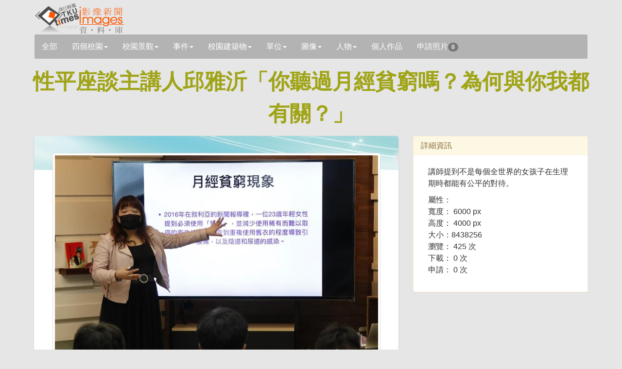

--- FILE ---
content_type: text/html; charset=utf-8
request_url: https://tkutimes.tku.edu.tw/gallery/pic.aspx?no=211767
body_size: 10604
content:
<!DOCTYPE html>
<html lang="zh-tw">

<head>
    <meta charset="utf-8" />
    <meta http-equiv="X-UA-Compatible" content="IE=edge">
    <title></title>
    <meta name="viewport" content="width=device-width, initial-scale=1.0" />

    <link rel="stylesheet" type="text/css" href="bootstrap/css/bootstrap.min.css" />
    <link rel="stylesheet" type="text/css" href="font-awesome/css/font-awesome.min.css" />
    <link rel="stylesheet" type="text/css" href="css/rotating-card.css" />
    <link rel="stylesheet" href="css/bootstrap-spinner.css">
    <link rel="stylesheet" href="css/galleryv2015.css?v=A2amvlFbGB2fw8eR04JQB6WZGYIY-QwOfK6lEWnf90c">
    <link rel="stylesheet" href="css/prettyPhoto.css" type="text/css" media="screen" />

<script type="text/javascript">!function(T,l,y){var S=T.location,k="script",D="instrumentationKey",C="ingestionendpoint",I="disableExceptionTracking",E="ai.device.",b="toLowerCase",w="crossOrigin",N="POST",e="appInsightsSDK",t=y.name||"appInsights";(y.name||T[e])&&(T[e]=t);var n=T[t]||function(d){var g=!1,f=!1,m={initialize:!0,queue:[],sv:"5",version:2,config:d};function v(e,t){var n={},a="Browser";return n[E+"id"]=a[b](),n[E+"type"]=a,n["ai.operation.name"]=S&&S.pathname||"_unknown_",n["ai.internal.sdkVersion"]="javascript:snippet_"+(m.sv||m.version),{time:function(){var e=new Date;function t(e){var t=""+e;return 1===t.length&&(t="0"+t),t}return e.getUTCFullYear()+"-"+t(1+e.getUTCMonth())+"-"+t(e.getUTCDate())+"T"+t(e.getUTCHours())+":"+t(e.getUTCMinutes())+":"+t(e.getUTCSeconds())+"."+((e.getUTCMilliseconds()/1e3).toFixed(3)+"").slice(2,5)+"Z"}(),iKey:e,name:"Microsoft.ApplicationInsights."+e.replace(/-/g,"")+"."+t,sampleRate:100,tags:n,data:{baseData:{ver:2}}}}var h=d.url||y.src;if(h){function a(e){var t,n,a,i,r,o,s,c,u,p,l;g=!0,m.queue=[],f||(f=!0,t=h,s=function(){var e={},t=d.connectionString;if(t)for(var n=t.split(";"),a=0;a<n.length;a++){var i=n[a].split("=");2===i.length&&(e[i[0][b]()]=i[1])}if(!e[C]){var r=e.endpointsuffix,o=r?e.location:null;e[C]="https://"+(o?o+".":"")+"dc."+(r||"services.visualstudio.com")}return e}(),c=s[D]||d[D]||"",u=s[C],p=u?u+"/v2/track":d.endpointUrl,(l=[]).push((n="SDK LOAD Failure: Failed to load Application Insights SDK script (See stack for details)",a=t,i=p,(o=(r=v(c,"Exception")).data).baseType="ExceptionData",o.baseData.exceptions=[{typeName:"SDKLoadFailed",message:n.replace(/\./g,"-"),hasFullStack:!1,stack:n+"\nSnippet failed to load ["+a+"] -- Telemetry is disabled\nHelp Link: https://go.microsoft.com/fwlink/?linkid=2128109\nHost: "+(S&&S.pathname||"_unknown_")+"\nEndpoint: "+i,parsedStack:[]}],r)),l.push(function(e,t,n,a){var i=v(c,"Message"),r=i.data;r.baseType="MessageData";var o=r.baseData;return o.message='AI (Internal): 99 message:"'+("SDK LOAD Failure: Failed to load Application Insights SDK script (See stack for details) ("+n+")").replace(/\"/g,"")+'"',o.properties={endpoint:a},i}(0,0,t,p)),function(e,t){if(JSON){var n=T.fetch;if(n&&!y.useXhr)n(t,{method:N,body:JSON.stringify(e),mode:"cors"});else if(XMLHttpRequest){var a=new XMLHttpRequest;a.open(N,t),a.setRequestHeader("Content-type","application/json"),a.send(JSON.stringify(e))}}}(l,p))}function i(e,t){f||setTimeout(function(){!t&&m.core||a()},500)}var e=function(){var n=l.createElement(k);n.src=h;var e=y[w];return!e&&""!==e||"undefined"==n[w]||(n[w]=e),n.onload=i,n.onerror=a,n.onreadystatechange=function(e,t){"loaded"!==n.readyState&&"complete"!==n.readyState||i(0,t)},n}();y.ld<0?l.getElementsByTagName("head")[0].appendChild(e):setTimeout(function(){l.getElementsByTagName(k)[0].parentNode.appendChild(e)},y.ld||0)}try{m.cookie=l.cookie}catch(p){}function t(e){for(;e.length;)!function(t){m[t]=function(){var e=arguments;g||m.queue.push(function(){m[t].apply(m,e)})}}(e.pop())}var n="track",r="TrackPage",o="TrackEvent";t([n+"Event",n+"PageView",n+"Exception",n+"Trace",n+"DependencyData",n+"Metric",n+"PageViewPerformance","start"+r,"stop"+r,"start"+o,"stop"+o,"addTelemetryInitializer","setAuthenticatedUserContext","clearAuthenticatedUserContext","flush"]),m.SeverityLevel={Verbose:0,Information:1,Warning:2,Error:3,Critical:4};var s=(d.extensionConfig||{}).ApplicationInsightsAnalytics||{};if(!0!==d[I]&&!0!==s[I]){var c="onerror";t(["_"+c]);var u=T[c];T[c]=function(e,t,n,a,i){var r=u&&u(e,t,n,a,i);return!0!==r&&m["_"+c]({message:e,url:t,lineNumber:n,columnNumber:a,error:i}),r},d.autoExceptionInstrumented=!0}return m}(y.cfg);function a(){y.onInit&&y.onInit(n)}(T[t]=n).queue&&0===n.queue.length?(n.queue.push(a),n.trackPageView({})):a()}(window,document,{
src: "https://js.monitor.azure.com/scripts/b/ai.2.min.js", // The SDK URL Source
crossOrigin: "anonymous", 
cfg: { // Application Insights Configuration
    connectionString: 'InstrumentationKey=03a25b63-bc5e-477f-b198-148d161c937c;IngestionEndpoint=https://southeastasia-1.in.applicationinsights.azure.com/;LiveEndpoint=https://southeastasia.livediagnostics.monitor.azure.com/'
}});</script></head>

<body>
    <div b-5nrqgocxrw class="container">
        <div b-5nrqgocxrw class="page-header">
            <h1 b-5nrqgocxrw>
                <img b-5nrqgocxrw src='images/logo.jpg' />
            </h1>
            <input b-5nrqgocxrw type="hidden" id="hdssnid" value="1A9FA716F6B37C9F9B1CB2B54377E03242E7C3586B5D576499D456B62B9E2C7B7EE967EB2BEBD910" />
        </div>
        <!-- Search Navbar - START -->
        <nav b-5nrqgocxrw class="navbar navbar-default" role="navigation">
            <div b-5nrqgocxrw class="navbar-header">
                <button b-5nrqgocxrw type="button" class="navbar-toggle" data-toggle="collapse" data-target="#bs-example-navbar-collapse-1">
                    <span b-5nrqgocxrw class="sr-only">展開</span>
                    <span b-5nrqgocxrw class="icon-bar"></span>
                    <span b-5nrqgocxrw class="icon-bar"></span>
                    <span b-5nrqgocxrw class="icon-bar"></span>
                </button>
                <a b-5nrqgocxrw id="a_all" class="navbar-brand" href="Default.aspx">全部</a>

            </div>
            <div b-5nrqgocxrw class="collapse navbar-collapse" id="bs-example-navbar-collapse-1">
                <ul b-5nrqgocxrw class="nav navbar-nav">
                                <li b-5nrqgocxrw class="dropdown">
                                    <a b-5nrqgocxrw id='a_fourcampus' href='#' class='dropdown-toggle ' data-toggle='dropdown'>四個校園<b b-5nrqgocxrw class='caret'></b></a>
                                    <ul b-5nrqgocxrw class='dropdown-menu'>
                                        <li b-5nrqgocxrw id='li_fourcampus'><a b-5nrqgocxrw href='Default.aspx?s=fourcampus'>四個校園</a></li>
                                            <li b-5nrqgocxrw id='li_fourcampus35' class="">
                                                <a b-5nrqgocxrw href='Default.aspx?s=fourcampus&t=35'>
                                                    淡水校園
                                                </a>
                                            </li>
                                            <li b-5nrqgocxrw id='li_fourcampus36' class="">
                                                <a b-5nrqgocxrw href='Default.aspx?s=fourcampus&t=36'>
                                                    台北校園
                                                </a>
                                            </li>
                                            <li b-5nrqgocxrw id='li_fourcampus37' class="">
                                                <a b-5nrqgocxrw href='Default.aspx?s=fourcampus&t=37'>
                                                    蘭陽校園
                                                </a>
                                            </li>
                                            <li b-5nrqgocxrw id='li_fourcampus38' class="">
                                                <a b-5nrqgocxrw href='Default.aspx?s=fourcampus&t=38'>
                                                    網路校園
                                                </a>
                                            </li>
                                    </ul>

                                </li>
                                <li b-5nrqgocxrw class="dropdown">
                                    <a b-5nrqgocxrw id='a_sight' href='#' class='dropdown-toggle ' data-toggle='dropdown'>校園景觀<b b-5nrqgocxrw class='caret'></b></a>
                                    <ul b-5nrqgocxrw class='dropdown-menu'>
                                        <li b-5nrqgocxrw id='li_sight'><a b-5nrqgocxrw href='Default.aspx?s=sight'>校園景觀</a></li>
                                            <li b-5nrqgocxrw id='li_sight23' class="">
                                                <a b-5nrqgocxrw href='Default.aspx?s=sight&t=23'>
                                                    宮燈道
                                                </a>
                                            </li>
                                            <li b-5nrqgocxrw id='li_sight24' class="">
                                                <a b-5nrqgocxrw href='Default.aspx?s=sight&t=24'>
                                                    克難坡
                                                </a>
                                            </li>
                                            <li b-5nrqgocxrw id='li_sight25' class="">
                                                <a b-5nrqgocxrw href='Default.aspx?s=sight&t=25'>
                                                    蛋捲
                                                </a>
                                            </li>
                                            <li b-5nrqgocxrw id='li_sight26' class="">
                                                <a b-5nrqgocxrw href='Default.aspx?s=sight&t=26'>
                                                    運動場
                                                </a>
                                            </li>
                                            <li b-5nrqgocxrw id='li_sight27' class="">
                                                <a b-5nrqgocxrw href='Default.aspx?s=sight&t=27'>
                                                    牧羊草坪
                                                </a>
                                            </li>
                                            <li b-5nrqgocxrw id='li_sight28' class="">
                                                <a b-5nrqgocxrw href='Default.aspx?s=sight&t=28'>
                                                    驚聲廣場
                                                </a>
                                            </li>
                                            <li b-5nrqgocxrw id='li_sight39' class="">
                                                <a b-5nrqgocxrw href='Default.aspx?s=sight&t=39'>
                                                    蘭陽風情
                                                </a>
                                            </li>
                                    </ul>

                                </li>
                                <li b-5nrqgocxrw class="dropdown">
                                    <a b-5nrqgocxrw id='a_event' href='#' class='dropdown-toggle ' data-toggle='dropdown'>事件<b b-5nrqgocxrw class='caret'></b></a>
                                    <ul b-5nrqgocxrw class='dropdown-menu'>
                                        <li b-5nrqgocxrw id='li_event'><a b-5nrqgocxrw href='Default.aspx?s=event'>事件</a></li>
                                            <li b-5nrqgocxrw id='li_event3' class="">
                                                <a b-5nrqgocxrw href='Default.aspx?s=event&t=3'>
                                                    比賽
                                                </a>
                                            </li>
                                            <li b-5nrqgocxrw id='li_event4' class="">
                                                <a b-5nrqgocxrw href='Default.aspx?s=event&t=4'>
                                                    社團
                                                </a>
                                            </li>
                                            <li b-5nrqgocxrw id='li_event5' class="">
                                                <a b-5nrqgocxrw href='Default.aspx?s=event&t=5'>
                                                    訪視
                                                </a>
                                            </li>
                                            <li b-5nrqgocxrw id='li_event6' class="">
                                                <a b-5nrqgocxrw href='Default.aspx?s=event&t=6'>
                                                    來訪
                                                </a>
                                            </li>
                                            <li b-5nrqgocxrw id='li_event7' class="">
                                                <a b-5nrqgocxrw href='Default.aspx?s=event&t=7'>
                                                    得獎
                                                </a>
                                            </li>
                                            <li b-5nrqgocxrw id='li_event8' class="">
                                                <a b-5nrqgocxrw href='Default.aspx?s=event&t=8'>
                                                    演講
                                                </a>
                                            </li>
                                            <li b-5nrqgocxrw id='li_event46' class="">
                                                <a b-5nrqgocxrw href='Default.aspx?s=event&t=46'>
                                                    會議
                                                </a>
                                            </li>
                                    </ul>

                                </li>
                                <li b-5nrqgocxrw class="dropdown">
                                    <a b-5nrqgocxrw id='a_building' href='#' class='dropdown-toggle ' data-toggle='dropdown'>校園建築物<b b-5nrqgocxrw class='caret'></b></a>
                                    <ul b-5nrqgocxrw class='dropdown-menu'>
                                        <li b-5nrqgocxrw id='li_building'><a b-5nrqgocxrw href='Default.aspx?s=building'>校園建築物</a></li>
                                            <li b-5nrqgocxrw id='li_building9' class="">
                                                <a b-5nrqgocxrw href='Default.aspx?s=building&t=9'>
                                                    商館
                                                </a>
                                            </li>
                                            <li b-5nrqgocxrw id='li_building10' class="">
                                                <a b-5nrqgocxrw href='Default.aspx?s=building&t=10'>
                                                    文館
                                                </a>
                                            </li>
                                            <li b-5nrqgocxrw id='li_building18' class="">
                                                <a b-5nrqgocxrw href='Default.aspx?s=building&t=18'>
                                                    化館
                                                </a>
                                            </li>
                                            <li b-5nrqgocxrw id='li_building11' class="">
                                                <a b-5nrqgocxrw href='Default.aspx?s=building&t=11'>
                                                    工館
                                                </a>
                                            </li>
                                            <li b-5nrqgocxrw id='li_building12' class="">
                                                <a b-5nrqgocxrw href='Default.aspx?s=building&t=12'>
                                                    新工館
                                                </a>
                                            </li>
                                            <li b-5nrqgocxrw id='li_building13' class="">
                                                <a b-5nrqgocxrw href='Default.aspx?s=building&t=13'>
                                                    外語大樓
                                                </a>
                                            </li>
                                            <li b-5nrqgocxrw id='li_building14' class="">
                                                <a b-5nrqgocxrw href='Default.aspx?s=building&t=14'>
                                                    驚聲
                                                </a>
                                            </li>
                                            <li b-5nrqgocxrw id='li_building15' class="">
                                                <a b-5nrqgocxrw href='Default.aspx?s=building&t=15'>
                                                    圖書館
                                                </a>
                                            </li>
                                            <li b-5nrqgocxrw id='li_building16' class="">
                                                <a b-5nrqgocxrw href='Default.aspx?s=building&t=16'>
                                                    活動中心
                                                </a>
                                            </li>
                                            <li b-5nrqgocxrw id='li_building17' class="">
                                                <a b-5nrqgocxrw href='Default.aspx?s=building&t=17'>
                                                    宮燈教室
                                                </a>
                                            </li>
                                            <li b-5nrqgocxrw id='li_building19' class="">
                                                <a b-5nrqgocxrw href='Default.aspx?s=building&t=19'>
                                                    行政大樓
                                                </a>
                                            </li>
                                            <li b-5nrqgocxrw id='li_building20' class="">
                                                <a b-5nrqgocxrw href='Default.aspx?s=building&t=20'>
                                                    教育學院
                                                </a>
                                            </li>
                                            <li b-5nrqgocxrw id='li_building21' class="">
                                                <a b-5nrqgocxrw href='Default.aspx?s=building&t=21'>
                                                    文錙中心
                                                </a>
                                            </li>
                                            <li b-5nrqgocxrw id='li_building22' class="">
                                                <a b-5nrqgocxrw href='Default.aspx?s=building&t=22'>
                                                    松濤館
                                                </a>
                                            </li>
                                            <li b-5nrqgocxrw id='li_building44' class="">
                                                <a b-5nrqgocxrw href='Default.aspx?s=building&t=44'>
                                                    守謙國際會議中心
                                                </a>
                                            </li>
                                            <li b-5nrqgocxrw id='li_building40' class="">
                                                <a b-5nrqgocxrw href='Default.aspx?s=building&t=40'>
                                                    蘭陽建築物
                                                </a>
                                            </li>
                                            <li b-5nrqgocxrw id='li_building45' class="">
                                                <a b-5nrqgocxrw href='Default.aspx?s=building&t=45'>
                                                    覺生會議中心
                                                </a>
                                            </li>
                                    </ul>

                                </li>
                                <li b-5nrqgocxrw class="dropdown">
                                    <a b-5nrqgocxrw id='a_unit' href='#' class='dropdown-toggle ' data-toggle='dropdown'>單位<b b-5nrqgocxrw class='caret'></b></a>
                                    <ul b-5nrqgocxrw class='dropdown-menu'>
                                        <li b-5nrqgocxrw id='li_unit'><a b-5nrqgocxrw href='Default.aspx?s=unit'>單位</a></li>
                                            <li b-5nrqgocxrw id='li_unit29' class="">
                                                <a b-5nrqgocxrw href='Default.aspx?s=unit&t=29'>
                                                    行政
                                                </a>
                                            </li>
                                            <li b-5nrqgocxrw id='li_unit30' class="">
                                                <a b-5nrqgocxrw href='Default.aspx?s=unit&t=30'>
                                                    教學
                                                </a>
                                            </li>
                                    </ul>

                                </li>
                                <li b-5nrqgocxrw class="dropdown">
                                    <a b-5nrqgocxrw id='a_graph' href='#' class='dropdown-toggle ' data-toggle='dropdown'>圖像<b b-5nrqgocxrw class='caret'></b></a>
                                    <ul b-5nrqgocxrw class='dropdown-menu'>
                                        <li b-5nrqgocxrw id='li_graph'><a b-5nrqgocxrw href='Default.aspx?s=graph'>圖像</a></li>
                                            <li b-5nrqgocxrw id='li_graph31' class="">
                                                <a b-5nrqgocxrw href='Default.aspx?s=graph&t=31'>
                                                    表演
                                                </a>
                                            </li>
                                            <li b-5nrqgocxrw id='li_graph32' class="">
                                                <a b-5nrqgocxrw href='Default.aspx?s=graph&t=32'>
                                                    漫畫
                                                </a>
                                            </li>
                                            <li b-5nrqgocxrw id='li_graph33' class="">
                                                <a b-5nrqgocxrw href='Default.aspx?s=graph&t=33'>
                                                    海報
                                                </a>
                                            </li>
                                            <li b-5nrqgocxrw id='li_graph34' class="">
                                                <a b-5nrqgocxrw href='Default.aspx?s=graph&t=34'>
                                                    表格
                                                </a>
                                            </li>
                                            <li b-5nrqgocxrw id='li_graph41' class="">
                                                <a b-5nrqgocxrw href='Default.aspx?s=graph&t=41'>
                                                    封面
                                                </a>
                                            </li>
                                    </ul>

                                </li>
                                <li b-5nrqgocxrw class="dropdown">
                                    <a b-5nrqgocxrw id='a_people' href='#' class='dropdown-toggle ' data-toggle='dropdown'>人物<b b-5nrqgocxrw class='caret'></b></a>
                                    <ul b-5nrqgocxrw class='dropdown-menu'>
                                        <li b-5nrqgocxrw id='li_people'><a b-5nrqgocxrw href='Default.aspx?s=people'>人物</a></li>
                                            <li b-5nrqgocxrw id='li_people1' class="">
                                                <a b-5nrqgocxrw href='Default.aspx?s=people&t=1'>
                                                    教職員工
                                                </a>
                                            </li>
                                            <li b-5nrqgocxrw id='li_people2' class="">
                                                <a b-5nrqgocxrw href='Default.aspx?s=people&t=2'>
                                                    學生
                                                </a>
                                            </li>
                                            <li b-5nrqgocxrw id='li_people42' class="">
                                                <a b-5nrqgocxrw href='Default.aspx?s=people&t=42'>
                                                    校友
                                                </a>
                                            </li>
                                            <li b-5nrqgocxrw id='li_people43' class="">
                                                <a b-5nrqgocxrw href='Default.aspx?s=people&t=43'>
                                                    訪客
                                                </a>
                                            </li>
                                    </ul>

                                </li>
                    <li b-5nrqgocxrw class="dropdown">
                        <a b-5nrqgocxrw href="PsnPic.aspx">個人作品</a>
                    </li>
                    <li b-5nrqgocxrw class="dropdown">
                        <a b-5nrqgocxrw href="AskPic.aspx">申請照片<span b-5nrqgocxrw id="bd_appcnt" class="badge">0</span></a>
                    </li>
                </ul>
            </div>
        </nav>

    </div>
    <!-- Search Navbar - END -->
    
<div class="container">
    <div class="row" id="dtl">
        <h1 class="title">
            性平座談主講人邱雅沂&#x300C;你聽過月經貧窮嗎&#xFF1F;為何與你我都有關&#xFF1F;&#x300D;
        </h1>
        <div class='col-md-8'>
            <div class='card-container manual-flip'>
                <div class='card'>
                    <div class='front'>
                        <div class='cover'>
                            <img src='images/rotating_card_thumb3.png' />
                        </div>
                        <div class='user'>
                            <a rel='prettyPhoto' href='https://photo.tkutimes.tku.edu.tw/ashx/waterimg.ashx?im=EA3E68C168E0EB168FEEE616986DFB427019115F320A0ADED6F304AEBB1032623014F96E95E7457FBA4450E55D8FA7A1C71C62EBA18249B842A57ACA15241BB9' title='<a href=pic.aspx?no=211767>性平座談主講人邱雅沂&#x300C;你聽過月經貧窮嗎&#xFF1F;為何與你我都有關&#xFF1F;&#x300D;</a>'>
                                <img class='img-thumbnail' src='https://photo.tkutimes.tku.edu.tw/ashx/waterimg.ashx?im=EA3E68C168E0EB168FEEE616986DFB427019115F320A0ADED6F304AEBB1032623014F96E95E7457FBA4450E55D8FA7A1C71C62EBA18249B842A57ACA15241BB9' title='性平座談主講人邱雅沂&#x300C;你聽過月經貧窮嗎&#xFF1F;為何與你我都有關&#xFF1F;&#x300D;' alt='性平座談主講人邱雅沂&#x300C;你聽過月經貧窮嗎&#xFF1F;為何與你我都有關&#xFF1F;&#x300D;' />
                            </a>
                        </div>
                        <div class='content'>
                            <div class='main'>
                                <button appid='211767' type='button' class='btn btn-default btn-block btn-app'><i class='fa fa-envelope-o fa-fw'></i><span class="" id="spbtn211767">申請照片</span></button>
                                <h3 class='name'>
                                    性平座談主講人邱雅沂&#x300C;你聽過月經貧窮嗎&#xFF1F;為何與你我都有關&#xFF1F;&#x300D;
                                </h3>
                                <p class='profession'>
                                    鄧晴
                                </p>
                            </div>
                        </div>
                    </div>
                </div>
            </div>
        </div>

        <div class="col-md-4">
            <div class="panel panel-warning">

                <div class="panel-heading">
                    <h3 class="panel-title">
                        詳細資訊
                    </h3>
                </div>
                <div class="panel-body">
                    <div class="col-sm-12 col-md-12 pull-right">
                        <p>
                            講師提到不是每個全世界的女孩子在生理期時都能有公平的對待&#x3002;
                        </p>
                        <ul>
                            屬性：
                            <li>寬度： 6000 px</li>
                            <li>高度： 4000 px</li>
                            <li>大小：8438256 </li>
                            <li>瀏覽： 425 次</li>
                            <li>下載： 0 次</li>
                            <li>申請： 0 次</li>
                        </ul>
                    </div>
                </div>
            </div>
        </div>
    </div>
</div>

<div class=container>

    <div class="row">
                <div class='col-md-3 col-sm-12'>
                    <div class='card-container manual-flip'>
                        <div class='card'>
                            <div class='front'>
                                <div class='cover'>
                                    <img src='images/rotating_card_thumb3.png' />
                                </div>
                                <div class='user'>
                                    <a rel='prettyPhoto' href='https://photo.tkutimes.tku.edu.tw/ashx/waterimg.ashx?im=EA3E68C168E0EB168FEEE616986DFB4211B3F9803F00E346D16A2C35734CE11041ADF6AF604B27525177C1FE729C991BF19D105813062C2C611AF2387986974D' title='活動結束後眾人大合照&#x3002;'>
                                        <img class='img-thumbnail' src='https://photo.tkutimes.tku.edu.tw/ashx/simg.ashx?im=EA3E68C168E0EB162384B0F0431D67D337F05342457201002752B90CD13ECC8B3E9F3C9E870C4B28A5EE5E7062A37B65FF449DEB33732BD7BDC213641B114BEA' title='性平座談主講人邱雅沂&#x300C;你聽過月經貧窮嗎&#xFF1F;為何與你我都有關&#xFF1F;&#x300D;' alt='性平座談主講人邱雅沂&#x300C;你聽過月經貧窮嗎&#xFF1F;為何與你我都有關&#xFF1F;&#x300D;' />
                                    </a>
                                </div>
                                <div class='content'>
                                    <div class='main'>
                                        <button appid='211766' type='button' class='btn btn-default btn-block btn-app'><i class='fa fa-envelope-o fa-fw'></i><span class="" id="spbtn211766">申請照片</span></button>
                                        <h3 class='name'>
                                            <a target='pic' href='pic.aspx?no=211766'>性平座談主講人邱雅沂&#x300C;你聽過月經貧窮嗎&#xFF1F;為何與你我都有關&#xFF1F;&#x300D;</a>
                                        </h3>
                                        <p class='profession'>
                                            鄧晴
                                        </p>

                                    </div>
                                </div>
                            </div>
                        </div>
                    </div>
                </div>
                <div class='col-md-3 col-sm-12'>
                    <div class='card-container manual-flip'>
                        <div class='card'>
                            <div class='front'>
                                <div class='cover'>
                                    <img src='images/rotating_card_thumb3.png' />
                                </div>
                                <div class='user'>
                                    <a rel='prettyPhoto' href='https://photo.tkutimes.tku.edu.tw/ashx/waterimg.ashx?im=EA3E68C168E0EB168FEEE616986DFB4211B3F9803F00E346D16A2C35734CE11041ADF6AF604B27525177C1FE729C991BF19D105813062C2C611AF2387986974D' title='活動結束後眾人大合照&#x3002;'>
                                        <img class='img-thumbnail' src='https://photo.tkutimes.tku.edu.tw/ashx/simg.ashx?im=EA3E68C168E0EB162384B0F0431D67D337F05342457201002752B90CD13ECC8B3E9F3C9E870C4B28A5EE5E7062A37B65FF449DEB33732BD7BDC213641B114BEA' title='性平座談主講人邱雅沂&#x300C;你聽過月經貧窮嗎&#xFF1F;為何與你我都有關&#xFF1F;&#x300D;' alt='性平座談主講人邱雅沂&#x300C;你聽過月經貧窮嗎&#xFF1F;為何與你我都有關&#xFF1F;&#x300D;' />
                                    </a>
                                </div>
                                <div class='content'>
                                    <div class='main'>
                                        <button appid='211766' type='button' class='btn btn-default btn-block btn-app'><i class='fa fa-envelope-o fa-fw'></i><span class="" id="spbtn211766">申請照片</span></button>
                                        <h3 class='name'>
                                            <a target='pic' href='pic.aspx?no=211766'>性平座談主講人邱雅沂&#x300C;你聽過月經貧窮嗎&#xFF1F;為何與你我都有關&#xFF1F;&#x300D;</a>
                                        </h3>
                                        <p class='profession'>
                                            鄧晴
                                        </p>

                                    </div>
                                </div>
                            </div>
                        </div>
                    </div>
                </div>
                <div class='col-md-3 col-sm-12'>
                    <div class='card-container manual-flip'>
                        <div class='card'>
                            <div class='front'>
                                <div class='cover'>
                                    <img src='images/rotating_card_thumb3.png' />
                                </div>
                                <div class='user'>
                                    <a rel='prettyPhoto' href='https://photo.tkutimes.tku.edu.tw/ashx/waterimg.ashx?im=EA3E68C168E0EB168FEEE616986DFB42508272085B20FD484A66B7F2922F7F42935C4E263B10FCD421135BF736A9B3527E3490F076ACB88BF9C642B2A65ED029' title='講師邱雅沂提到其實很多國家在女性生理用品上有徵收稅金&#xFF0C;這其實是很不公平的一件事&#x3002;'>
                                        <img class='img-thumbnail' src='https://photo.tkutimes.tku.edu.tw/ashx/simg.ashx?im=EA3E68C168E0EB162384B0F0431D67D3B9F06DA0858C4CF814A6559FA9AC4A79F95A2EC6B9A3913D0DDE9920EBBCB681AA26ABF750E4DAE46CE697C3F377F95E' title='性平座談主講人邱雅沂&#x300C;你聽過月經貧窮嗎&#xFF1F;為何與你我都有關&#xFF1F;&#x300D;' alt='性平座談主講人邱雅沂&#x300C;你聽過月經貧窮嗎&#xFF1F;為何與你我都有關&#xFF1F;&#x300D;' />
                                    </a>
                                </div>
                                <div class='content'>
                                    <div class='main'>
                                        <button appid='211768' type='button' class='btn btn-default btn-block btn-app'><i class='fa fa-envelope-o fa-fw'></i><span class="" id="spbtn211768">申請照片</span></button>
                                        <h3 class='name'>
                                            <a target='pic' href='pic.aspx?no=211768'>性平座談主講人邱雅沂&#x300C;你聽過月經貧窮嗎&#xFF1F;為何與你我都有關&#xFF1F;&#x300D;</a>
                                        </h3>
                                        <p class='profession'>
                                            鄧晴
                                        </p>

                                    </div>
                                </div>
                            </div>
                        </div>
                    </div>
                </div>
                <div class='col-md-3 col-sm-12'>
                    <div class='card-container manual-flip'>
                        <div class='card'>
                            <div class='front'>
                                <div class='cover'>
                                    <img src='images/rotating_card_thumb3.png' />
                                </div>
                                <div class='user'>
                                    <a rel='prettyPhoto' href='https://photo.tkutimes.tku.edu.tw/ashx/waterimg.ashx?im=EA3E68C168E0EB168FEEE616986DFB42508272085B20FD484A66B7F2922F7F42935C4E263B10FCD421135BF736A9B3527E3490F076ACB88BF9C642B2A65ED029' title='講師邱雅沂提到其實很多國家在女性生理用品上有徵收稅金&#xFF0C;這其實是很不公平的一件事&#x3002;'>
                                        <img class='img-thumbnail' src='https://photo.tkutimes.tku.edu.tw/ashx/simg.ashx?im=EA3E68C168E0EB162384B0F0431D67D3B9F06DA0858C4CF814A6559FA9AC4A79F95A2EC6B9A3913D0DDE9920EBBCB681AA26ABF750E4DAE46CE697C3F377F95E' title='性平座談主講人邱雅沂&#x300C;你聽過月經貧窮嗎&#xFF1F;為何與你我都有關&#xFF1F;&#x300D;' alt='性平座談主講人邱雅沂&#x300C;你聽過月經貧窮嗎&#xFF1F;為何與你我都有關&#xFF1F;&#x300D;' />
                                    </a>
                                </div>
                                <div class='content'>
                                    <div class='main'>
                                        <button appid='211768' type='button' class='btn btn-default btn-block btn-app'><i class='fa fa-envelope-o fa-fw'></i><span class="" id="spbtn211768">申請照片</span></button>
                                        <h3 class='name'>
                                            <a target='pic' href='pic.aspx?no=211768'>性平座談主講人邱雅沂&#x300C;你聽過月經貧窮嗎&#xFF1F;為何與你我都有關&#xFF1F;&#x300D;</a>
                                        </h3>
                                        <p class='profession'>
                                            鄧晴
                                        </p>

                                    </div>
                                </div>
                            </div>
                        </div>
                    </div>
                </div>
                    <hr style="clear: both;" />
                <div class='col-md-3 col-sm-12'>
                    <div class='card-container manual-flip'>
                        <div class='card'>
                            <div class='front'>
                                <div class='cover'>
                                    <img src='images/rotating_card_thumb3.png' />
                                </div>
                                <div class='user'>
                                    <a rel='prettyPhoto' href='https://photo.tkutimes.tku.edu.tw/ashx/waterimg.ashx?im=EA3E68C168E0EB168FEEE616986DFB4214902DA956733F41C15BF57289D1AB7FEC25DA5AE2F1EC45CBD727C95A3C273A52CEA27600EAB3DC5EB2B54B5D2ADA83' title='邱雅沂小姐期許未來每個靈魂能被合理對待&#x3002;'>
                                        <img class='img-thumbnail' src='https://photo.tkutimes.tku.edu.tw/ashx/simg.ashx?im=EA3E68C168E0EB162384B0F0431D67D383BA12EA85F655A237D4E4C2C898274967A9F174FA0AF5D35E96D207AFD375CBD2CFA32A1E0BED625FCF756BCD0352EB' title='性平座談主講人邱雅沂&#x300C;你聽過月經貧窮嗎&#xFF1F;為何與你我都有關&#xFF1F;&#x300D;' alt='性平座談主講人邱雅沂&#x300C;你聽過月經貧窮嗎&#xFF1F;為何與你我都有關&#xFF1F;&#x300D;' />
                                    </a>
                                </div>
                                <div class='content'>
                                    <div class='main'>
                                        <button appid='211769' type='button' class='btn btn-default btn-block btn-app'><i class='fa fa-envelope-o fa-fw'></i><span class="" id="spbtn211769">申請照片</span></button>
                                        <h3 class='name'>
                                            <a target='pic' href='pic.aspx?no=211769'>性平座談主講人邱雅沂&#x300C;你聽過月經貧窮嗎&#xFF1F;為何與你我都有關&#xFF1F;&#x300D;</a>
                                        </h3>
                                        <p class='profession'>
                                            鄧晴
                                        </p>

                                    </div>
                                </div>
                            </div>
                        </div>
                    </div>
                </div>
                <div class='col-md-3 col-sm-12'>
                    <div class='card-container manual-flip'>
                        <div class='card'>
                            <div class='front'>
                                <div class='cover'>
                                    <img src='images/rotating_card_thumb3.png' />
                                </div>
                                <div class='user'>
                                    <a rel='prettyPhoto' href='https://photo.tkutimes.tku.edu.tw/ashx/waterimg.ashx?im=EA3E68C168E0EB168FEEE616986DFB4214902DA956733F41C15BF57289D1AB7FEC25DA5AE2F1EC45CBD727C95A3C273A52CEA27600EAB3DC5EB2B54B5D2ADA83' title='邱雅沂小姐期許未來每個靈魂能被合理對待&#x3002;'>
                                        <img class='img-thumbnail' src='https://photo.tkutimes.tku.edu.tw/ashx/simg.ashx?im=EA3E68C168E0EB162384B0F0431D67D383BA12EA85F655A237D4E4C2C898274967A9F174FA0AF5D35E96D207AFD375CBD2CFA32A1E0BED625FCF756BCD0352EB' title='性平座談主講人邱雅沂&#x300C;你聽過月經貧窮嗎&#xFF1F;為何與你我都有關&#xFF1F;&#x300D;' alt='性平座談主講人邱雅沂&#x300C;你聽過月經貧窮嗎&#xFF1F;為何與你我都有關&#xFF1F;&#x300D;' />
                                    </a>
                                </div>
                                <div class='content'>
                                    <div class='main'>
                                        <button appid='211769' type='button' class='btn btn-default btn-block btn-app'><i class='fa fa-envelope-o fa-fw'></i><span class="" id="spbtn211769">申請照片</span></button>
                                        <h3 class='name'>
                                            <a target='pic' href='pic.aspx?no=211769'>性平座談主講人邱雅沂&#x300C;你聽過月經貧窮嗎&#xFF1F;為何與你我都有關&#xFF1F;&#x300D;</a>
                                        </h3>
                                        <p class='profession'>
                                            鄧晴
                                        </p>

                                    </div>
                                </div>
                            </div>
                        </div>
                    </div>
                </div>
                <div class='col-md-3 col-sm-12'>
                    <div class='card-container manual-flip'>
                        <div class='card'>
                            <div class='front'>
                                <div class='cover'>
                                    <img src='images/rotating_card_thumb3.png' />
                                </div>
                                <div class='user'>
                                    <a rel='prettyPhoto' href='https://photo.tkutimes.tku.edu.tw/ashx/waterimg.ashx?im=EA3E68C168E0EB168FEEE616986DFB422F84A542D510B0F12B965C0EEF9370CD187BE2CE00B746B1F4944EEC4D772C241B5790F1C45F0B460B999E26FFE9341D' title='講師邱雅沂小姐在活動開始前先替自己做了簡單的自我介紹&#x3002;'>
                                        <img class='img-thumbnail' src='https://photo.tkutimes.tku.edu.tw/ashx/simg.ashx?im=EA3E68C168E0EB162384B0F0431D67D3BBD3181BA15E21E696E69DAE182035052B3CF7626DFE78984CAFD74989FEF50F7577A4CB8B791E6047057E7751FF7A04' title='性平座談主講人邱雅沂&#x300C;你聽過月經貧窮嗎&#xFF1F;為何與你我都有關&#xFF1F;&#x300D;' alt='性平座談主講人邱雅沂&#x300C;你聽過月經貧窮嗎&#xFF1F;為何與你我都有關&#xFF1F;&#x300D;' />
                                    </a>
                                </div>
                                <div class='content'>
                                    <div class='main'>
                                        <button appid='211770' type='button' class='btn btn-default btn-block btn-app'><i class='fa fa-envelope-o fa-fw'></i><span class="" id="spbtn211770">申請照片</span></button>
                                        <h3 class='name'>
                                            <a target='pic' href='pic.aspx?no=211770'>性平座談主講人邱雅沂&#x300C;你聽過月經貧窮嗎&#xFF1F;為何與你我都有關&#xFF1F;&#x300D;</a>
                                        </h3>
                                        <p class='profession'>
                                            鄧晴
                                        </p>

                                    </div>
                                </div>
                            </div>
                        </div>
                    </div>
                </div>
                <div class='col-md-3 col-sm-12'>
                    <div class='card-container manual-flip'>
                        <div class='card'>
                            <div class='front'>
                                <div class='cover'>
                                    <img src='images/rotating_card_thumb3.png' />
                                </div>
                                <div class='user'>
                                    <a rel='prettyPhoto' href='https://photo.tkutimes.tku.edu.tw/ashx/waterimg.ashx?im=EA3E68C168E0EB168FEEE616986DFB422F84A542D510B0F12B965C0EEF9370CD187BE2CE00B746B1F4944EEC4D772C241B5790F1C45F0B460B999E26FFE9341D' title='講師邱雅沂小姐在活動開始前先替自己做了簡單的自我介紹&#x3002;'>
                                        <img class='img-thumbnail' src='https://photo.tkutimes.tku.edu.tw/ashx/simg.ashx?im=EA3E68C168E0EB162384B0F0431D67D3BBD3181BA15E21E696E69DAE182035052B3CF7626DFE78984CAFD74989FEF50F7577A4CB8B791E6047057E7751FF7A04' title='性平座談主講人邱雅沂&#x300C;你聽過月經貧窮嗎&#xFF1F;為何與你我都有關&#xFF1F;&#x300D;' alt='性平座談主講人邱雅沂&#x300C;你聽過月經貧窮嗎&#xFF1F;為何與你我都有關&#xFF1F;&#x300D;' />
                                    </a>
                                </div>
                                <div class='content'>
                                    <div class='main'>
                                        <button appid='211770' type='button' class='btn btn-default btn-block btn-app'><i class='fa fa-envelope-o fa-fw'></i><span class="" id="spbtn211770">申請照片</span></button>
                                        <h3 class='name'>
                                            <a target='pic' href='pic.aspx?no=211770'>性平座談主講人邱雅沂&#x300C;你聽過月經貧窮嗎&#xFF1F;為何與你我都有關&#xFF1F;&#x300D;</a>
                                        </h3>
                                        <p class='profession'>
                                            鄧晴
                                        </p>

                                    </div>
                                </div>
                            </div>
                        </div>
                    </div>
                </div>
                    <hr style="clear: both;" />
                <div class='col-md-3 col-sm-12'>
                    <div class='card-container manual-flip'>
                        <div class='card'>
                            <div class='front'>
                                <div class='cover'>
                                    <img src='images/rotating_card_thumb3.png' />
                                </div>
                                <div class='user'>
                                    <a rel='prettyPhoto' href='https://photo.tkutimes.tku.edu.tw/ashx/waterimg.ashx?im=EA3E68C168E0EB168FEEE616986DFB429419B84C8DFC0F50BB51BD60D6629E64DAF9912572E510BB5A83ABA0BC0C175DE808A3B5076D2D30E796E07FC5528B40' title='荷光性諮商專業訓練中心心理師&#xFF0F;性諮商師邱雅沂介紹月經相關書籍&#x3002;&#xFF08;攝影&#xFF0F;鄧晴&#xFF09;&#x3002;'>
                                        <img class='img-thumbnail' src='https://photo.tkutimes.tku.edu.tw/ashx/simg.ashx?im=EA3E68C168E0EB162384B0F0431D67D3E4BFF5F9CEC79B40A4A412D8A6781DDC011C6E43EB50B2884BA49C050598643C2FFAFE115B28A1784BABC2ED54FCB1DF' title='性平座談主講人邱雅沂&#x300C;你聽過月經貧窮嗎&#xFF1F;為何與你我都有關&#xFF1F;&#x300D;' alt='性平座談主講人邱雅沂&#x300C;你聽過月經貧窮嗎&#xFF1F;為何與你我都有關&#xFF1F;&#x300D;' />
                                    </a>
                                </div>
                                <div class='content'>
                                    <div class='main'>
                                        <button appid='211771' type='button' class='btn btn-default btn-block btn-app'><i class='fa fa-envelope-o fa-fw'></i><span class="" id="spbtn211771">申請照片</span></button>
                                        <h3 class='name'>
                                            <a target='pic' href='pic.aspx?no=211771'>性平座談主講人邱雅沂&#x300C;你聽過月經貧窮嗎&#xFF1F;為何與你我都有關&#xFF1F;&#x300D;</a>
                                        </h3>
                                        <p class='profession'>
                                            鄧晴
                                        </p>

                                    </div>
                                </div>
                            </div>
                        </div>
                    </div>
                </div>
                <div class='col-md-3 col-sm-12'>
                    <div class='card-container manual-flip'>
                        <div class='card'>
                            <div class='front'>
                                <div class='cover'>
                                    <img src='images/rotating_card_thumb3.png' />
                                </div>
                                <div class='user'>
                                    <a rel='prettyPhoto' href='https://photo.tkutimes.tku.edu.tw/ashx/waterimg.ashx?im=EA3E68C168E0EB168FEEE616986DFB429419B84C8DFC0F50BB51BD60D6629E64DAF9912572E510BB5A83ABA0BC0C175DE808A3B5076D2D30E796E07FC5528B40' title='荷光性諮商專業訓練中心心理師&#xFF0F;性諮商師邱雅沂介紹月經相關書籍&#x3002;&#xFF08;攝影&#xFF0F;鄧晴&#xFF09;&#x3002;'>
                                        <img class='img-thumbnail' src='https://photo.tkutimes.tku.edu.tw/ashx/simg.ashx?im=EA3E68C168E0EB162384B0F0431D67D3E4BFF5F9CEC79B40A4A412D8A6781DDC011C6E43EB50B2884BA49C050598643C2FFAFE115B28A1784BABC2ED54FCB1DF' title='性平座談主講人邱雅沂&#x300C;你聽過月經貧窮嗎&#xFF1F;為何與你我都有關&#xFF1F;&#x300D;' alt='性平座談主講人邱雅沂&#x300C;你聽過月經貧窮嗎&#xFF1F;為何與你我都有關&#xFF1F;&#x300D;' />
                                    </a>
                                </div>
                                <div class='content'>
                                    <div class='main'>
                                        <button appid='211771' type='button' class='btn btn-default btn-block btn-app'><i class='fa fa-envelope-o fa-fw'></i><span class="" id="spbtn211771">申請照片</span></button>
                                        <h3 class='name'>
                                            <a target='pic' href='pic.aspx?no=211771'>性平座談主講人邱雅沂&#x300C;你聽過月經貧窮嗎&#xFF1F;為何與你我都有關&#xFF1F;&#x300D;</a>
                                        </h3>
                                        <p class='profession'>
                                            鄧晴
                                        </p>

                                    </div>
                                </div>
                            </div>
                        </div>
                    </div>
                </div>

    </div>
</div>

    <div b-5nrqgocxrw class="container">
        <div b-5nrqgocxrw class="row">
            <div b-5nrqgocxrw id="footer" class="col-md-12">
                <p b-5nrqgocxrw>版權所有：淡江時報社 25137 新北市淡水區英專路151號Q301室</p>
                <p b-5nrqgocxrw>電話：02-26250584 傳真：02-26214169</p>
                <p b-5nrqgocxrw class="text-danger"><i b-5nrqgocxrw class="glyphicon glyphicon-info-sign"></i> 若您使用IE瀏覽器無法正常瀏覽「影像資料庫」，請選擇「工具」／「相容性檢視設定」中，在「相容性檢視設定」畫面中，移除「tku.edu.tw」的網站，即可正常瀏覽「影像資料庫」。</p>
            </div>
        </div>
    </div>

    <script type="text/javascript" src="js/jquery-1.10.2.min.js"></script>
    <script type="text/javascript" src="js/jquery.spinner.js"></script>
    <script type="text/javascript" src="bootstrap/js/bootstrap.min.js"></script>
    <script type="text/javascript" src="js/jquery.lightbox-0.5.pack.js"></script>
    <script type="text/javascript" src="js/url.min.js"></script>
    <script type="text/javascript" src="js/jquery.lazyload.mini.js"></script>
    <script type="text/javascript" src="js/jquery.prettyPhoto.js"></script>
    <script type="text/javascript">
        $().ready(function () {
            $('[rel="tooltip"]').tooltip();

            $("a[rel^='prettyPhoto']").prettyPhoto();
            //$("a[rel^='prettyPhoto']").prettyPhoto({theme: 'facebook',slideshow:5000, autoplay_slideshow:true});
            $('a.scroll-down').click(function (e) {
                e.preventDefault();
                scroll_target = $(this).data('href');
                $('html, body').animate({
                    scrollTop: $(scroll_target).offset().top - 60
                }, 1000);
            });

            $('.btn-app').click(function () {
                var appid = $(this).attr('appid');
                var spappid = "#spbtn" + appid;
                //alert($(spappid).text());
                //alert($("#hdssnid").val());
                if ($(spappid).text() == "申請照片") {

                    $.ajax({
                        type: 'post',
                        url: 'ajaxAppPic.cshtml',
                        data: {
                            id: appid
                            , mode: 'app'
                            , ssn: $("#hdssnid").val()
                        },
                        success: function (response) {
                            //alert(response.CNT + "\n" + response.Msg);
                            if (response.CNT > 0) {
                                $("#bd_appcnt").text(parseInt($("#bd_appcnt").text()) + 1);
                                $(spappid).text("取消申請");
                                $(spappid).addClass("text-danger");
                                alert("成功置入申請照片清單中");
                            } else {
                                alert("error");
                            }
                        }
                    });

                } else if ($(spappid).text() == "取消申請") {

                    $.ajax({
                        type: 'post',
                        url: 'ajaxAppPic.cshtml',
                        data: {
                            id: appid
                            , mode: 'cancel'
                            , ssn: $("#hdssnid").val()
                        },
                        success: function (response){
                            //alert(response.CNT + "\n" + response.Msg);
                            if (response.CNT > 0) {
                                    $("#bd_appcnt").text(parseInt($("#bd_appcnt").text()) - 1);
                                    $(spappid).text("申請照片");
                                    alert("申請照片清單移除成功");
                                    $(spappid).removeClass("text-danger");
                            } else {
                                alert("error");
                            }
                        }

                    });
                }
            });


            var $a = $("#a_" + $("#hfActiveLvl1").val());
            $a.addClass("active");
            var $b = $("#li_" + $("#hfActiveLvl1").val() + $("#hfActiveLvl2").val());
            $b.addClass("active");
            $("#txtStr").keypress(function (e) {
                if (String.fromCharCode(e.keyCode).match(/[^0-9]/g)) return false;
            });
            $("#txtEnd").keypress(function (e) {
                if (String.fromCharCode(e.keyCode).match(/[^0-9]/g)) return false;
            });

        });

        function rotateCard(btn) {
            var $card = $(btn).closest('.card-container');
            console.log($card);
            if ($card.hasClass('hover')) {
                $card.removeClass('hover');
            } else {
                $card.addClass('hover');
            }
        }

    </script>

    
</body>
</html>

--- FILE ---
content_type: text/css
request_url: https://tkutimes.tku.edu.tw/gallery/css/bootstrap-spinner.css
body_size: 730
content:
.spinner.input-group .input-group-addon a.spin-up,.spinner.input-group .input-group-addon a.spin-down{height:10px;width:10px;font-size:14px;overflow:hidden;display:block;text-align:center;text-decoration:none;position:relative;color:#999}.spinner.input-group .input-group-addon a.spin-up .icon-sort-down,.spinner.input-group .input-group-addon a.spin-down .icon-sort-down{position:relative;top:-6px}.spinner.input-group .input-group-addon a.spin-up:hover,.spinner.input-group .input-group-addon a.spin-down:hover{color:#555}.spinner.input-group input{text-align:center}.spinner.input-group.input-group-lg .input-group-addon a.spin-up,.spinner.input-group.input-group-lg .input-group-addon a.spin-down{font-size:16px;height:12px}.spinner.input-group.input-group-sm .input-group-addon a.spin-up,.spinner.input-group.input-group-sm .input-group-addon a.spin-down{font-size:12px;height:9px}

--- FILE ---
content_type: application/javascript
request_url: https://tkutimes.tku.edu.tw/gallery/js/jquery.spinner.js
body_size: 2486
content:
/*! jQuery spinner - v0.1.6 - 2015-03-09
* https://github.com/xixilive/jquery-spinner
* Copyright (c) 2015 xixilive; Licensed MIT */
;(function($){
  "use strict";

  var spinningTimer;
  var Spinning = function(el, options){
    options = $.extend({}, options);
    this.$el = el;
    this.options = $.extend({}, Spinning.rules.defaults, Spinning.rules[options.rule] || {}, options);
    this.min = parseFloat(this.options.min) || 0;
    this.max = parseFloat(this.options.max) || 0;

    this.$el
      .on('focus.spinner', $.proxy(function(e){
        e.preventDefault();
        $(document).trigger('mouseup.spinner');
        this.oldValue = this.value();
      }, this))
      .on('change.spinner', $.proxy(function(e){
        e.preventDefault();
        this.value(this.$el.val());
      }, this))
      .on('keydown.spinner', $.proxy(function(e){
        var dir = {38: 'up', 40: 'down'}[e.which];
        if(dir){
          e.preventDefault();
          this.spin(dir);
        }
      }, this));
    
    //init input value
    this.oldValue = this.value();
    this.value(this.$el.val());
    return this;
  };

  Spinning.rules = {
    defaults: {min: null, max: null, step: 1, precision:0},
    currency: {min: 0.00, max: null, step: 0.01, precision: 2},
    quantity: {min: 1, max: 999, step: 1, precision:0},
    percent:  {min: 1, max: 100, step: 1, precision:0},
    month:    {min: 1, max: 12, step: 1, precision:0},
    day:      {min: 1, max: 31, step: 1, precision:0},
    hour:     {min: 0, max: 23, step: 1, precision:0},
    minute:   {min: 1, max: 59, step: 1, precision:0},
    second:   {min: 1, max: 59, step: 1, precision:0}
  };

  Spinning.prototype = {
    spin: function(dir){
      if (this.$el.attr('disabled') === 'disabled') {
          return;
      }

      this.oldValue = this.value();
      var step = $.isFunction(this.options.step) ? this.options.step.call(this, dir) : this.options.step;
      switch(dir){
        case 'up':
          this.value(this.oldValue + Number(step, 10));
          break;
        case 'down':
          this.value(this.oldValue - Number(step, 10));
          break;
      }
    },

    value: function(v){
      if(v === null || v === undefined){
        return this.numeric(this.$el.val());
      }
      v = this.numeric(v);
      
      var valid = this.validate(v);
      if(valid !== 0){
        v = (valid === -1) ? this.min : this.max;
      }
      this.$el.val(v.toFixed(this.options.precision));

      if(this.oldValue !== this.value()){
        //changing.spinner
        this.$el.trigger('changing.spinner', [this.value(), this.oldValue]);

        //lazy changed.spinner
        clearTimeout(spinningTimer);
        spinningTimer = setTimeout($.proxy(function(){
          this.$el.trigger('changed.spinner', [this.value(), this.oldValue]);
        }, this), Spinner.delay);
      }
    },

    numeric: function(v){
      v = this.options.precision > 0 ? parseFloat(v, 10) : parseInt(v, 10);
      // If the variable is a number
      if (!isNaN(parseFloat(v)) && isFinite(v)) {
        return v;
      } else {
        return v || this.options.min || 0; 
      }
    },

    validate: function(val){
      if(this.options.min !== null && val < this.min){
        return -1;
      }
      if(this.options.max !== null && val > this.max){
        return 1;
      }
      return 0;
    }
  };

  var Spinner = function(el, options){
    options = $.extend({}, options);
    this.$el = el;
    this.$spinning = $("[data-spin='spinner']", this.$el);
    if(this.$spinning.length === 0){
      this.$spinning = $(":input[type='text']", this.$el);
    }
    this.spinning = new Spinning(this.$spinning, $.extend(this.$spinning.data(), options));

    this.$el
      .on('click.spinner', "[data-spin='up'],[data-spin='down']", $.proxy(this.spin, this))
      .on('mousedown.spinner', "[data-spin='up'],[data-spin='down']", $.proxy(this.spin, this));

    $(document).on('mouseup.spinner', $.proxy(function(){
      clearTimeout(this.spinTimeout);
      clearInterval(this.spinInterval);
    }, this));

    if(options.delay){
      this.delay(options.delay);
    }
    if(options.changed){
      this.changed(options.changed);
    }
    if(options.changing){
      this.changing(options.changing);
    }
  };

  Spinner.delay = 500;

  Spinner.prototype = {
    constructor: Spinner,

    spin: function(e){
      var dir = $(e.currentTarget).data('spin');
      switch(e.type){
        case 'click':
          e.preventDefault();
          this.spinning.spin(dir);
          break;

        case 'mousedown':
          if(e.which === 1){
            this.spinTimeout = setTimeout($.proxy(this.beginSpin, this, dir), 300);
          }
          break;
      }
    },

    delay: function(ms){
      var delay = parseInt(ms, 10);
      if(delay >= 0){
        this.constructor.delay = delay + 100;
      }
    },

    value: function(){
      return this.spinning.value();
    },

    changed: function(fn){
      this.bindHandler('changed.spinner', fn);
    },

    changing: function(fn){
      this.bindHandler('changing.spinner', fn);
    },

    bindHandler: function(t, fn){
      if($.isFunction(fn)){
        this.$spinning.on(t, fn);
      }else{
        this.$spinning.off(t);
      }
    },

    beginSpin: function(dir){
      this.spinInterval = setInterval($.proxy(this.spinning.spin, this.spinning, dir), 100);
    }
  };

  $.fn.spinner = function(options, value){
    return this.each(function(){
      var self = $(this), data = self.data('spinner');
      if(!data){
        self.data('spinner', (data = new Spinner(self, $.extend({}, self.data(), options))));
      }
      if(options === 'delay' || options === 'changed' || options === 'changing'){
        data[options](value);
      }
      if(options === 'step' && value){
        data.spinning.options.step = value;
      }
      if(options === 'spin' && value){
        data.spinning.spin(value);
      }
    });
  };

  $(function(){
    $('[data-trigger="spinner"]').spinner();
  });
})(jQuery);
